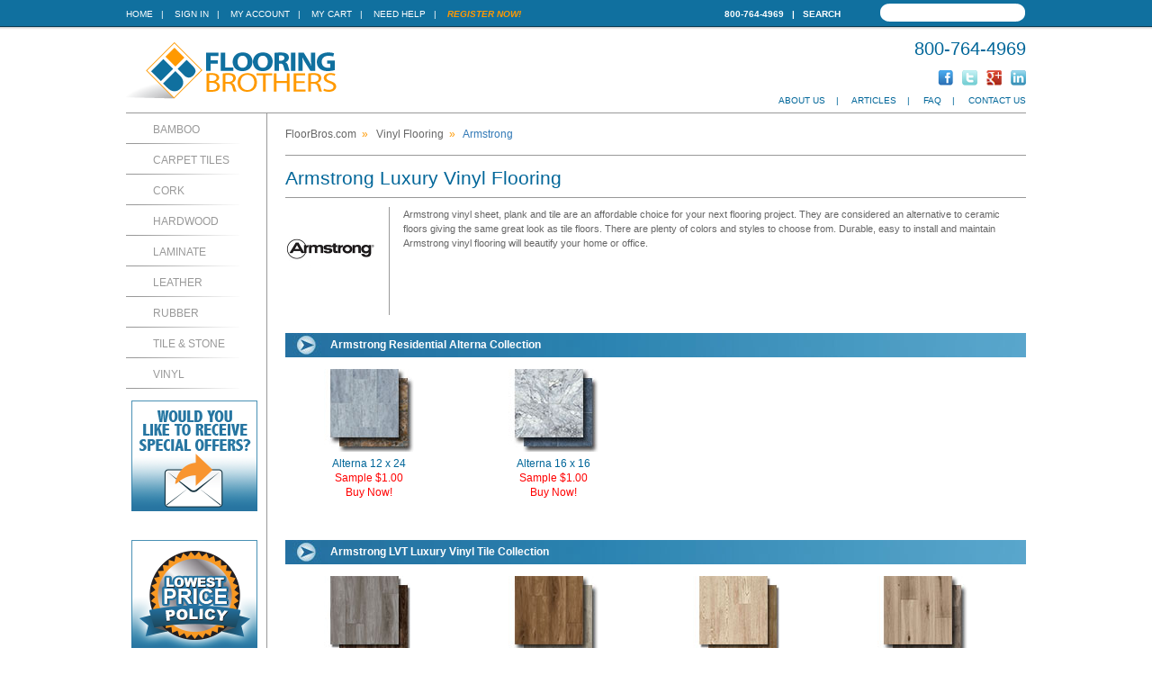

--- FILE ---
content_type: text/html
request_url: https://www.floorbros.com/vinyl/armstrong/
body_size: 7991
content:
<!DOCTYPE html PUBLIC "-//W3C//DTD XHTML 1.0 Transitional//EN" "http://www.w3.org/TR/xhtml1/DTD/xhtml1-transitional.dtd">
<html xmlns="http://www.w3.org/1999/xhtml">
<head>
<meta http-equiv="Content-Type" content="text/html; charset=utf-8" />
<meta name="description" content="Get the best pricing and service on all Armstrong luxury vinyl flooring." />
<meta name="keywords" content="Armstrong Vinyl Tile, Armstrong Vinyl Plank, Armstrong Luxury Vinyl Flooring, Armstrong Luxury Vinyl Tile, Armstrong Luxury Vinyl Plank, Armstrong Vinyl Flooring Armstrong LVT, Armstrong LVP" />

    <meta name="robots" content="INDEX,FOLLOW" />

<meta http-equiv="Content-Type" content="text/html; charset=iso-8859-1" />

<link rel="stylesheet" type="text/css" href="https://www.floorbros.com/css/fbMain.css" />
<!--[if IE]>
<link rel="stylesheet" type="text/css" href="https://www.floorbros.com/css/ieFix.css" />
<![endif]-->
<!--[if lte IE 7]>
<link rel="stylesheet" type="text/css" href="https://www.floorbros.com/css/ie7Fix.css" />
<![endif]-->
<link rel="stylesheet" type="text/css" href="https://www.floorbros.com/css/jscal.css" />
<link rel="stylesheet" type="text/css" href="/css/thickbox.css" />
<link rel="alternate" media="print" href="/vinyl/armstrong/index.asp?PRINT=1"/>
<script type="text/javascript" src="https://www.floorbros.com/js/common.js"></script>
<script type="text/javascript" src="https://www.floorbros.com/js/calendar.js"></script>
<script language="javascript" type="text/javascript" src="https:///code.jquery.com/jquery-3.6.0.min.js"></script>
<script language="javascript" type="text/javascript" src="https:///code.jquery.com/jquery-migrate-1.2.1.min.js"></script>
<script type="text/javascript" src="https://www.floorbros.com/js/thickbox.js"></script>
<script type="text/javascript" src="https://www.floorbros.com/js/mm-preload.js"></script>

<link rel="stylesheet" href="https://cdnjs.cloudflare.com/ajax/libs/font-awesome/4.6.1/css/font-awesome.min.css" />

<!-- Latest compiled and minified CSS -->
<link rel="stylesheet" href="https://cdnjs.cloudflare.com/ajax/libs/twitter-bootstrap/3.4.0/css/bootstrap.min.css" />

<!-- Latest compiled and minified JavaScript -->
<script src="https://cdnjs.cloudflare.com/ajax/libs/twitter-bootstrap/3.4.0/js/bootstrap.min.js"></script>

<style>
  * {
    -webkit-box-sizing: content-box;
       -moz-box-sizing: content-box;
            box-sizing: content-box;
  }
  *:before,
  *:after {
    -webkit-box-sizing: content-box;
       -moz-box-sizing: content-box;
            box-sizing: content-box;
  }
</style>

<script type="text/javascript">
    var Base64 = { _keyStr: "ABCDEFGHIJKLMNOPQRSTUVWXYZabcdefghijklmnopqrstuvwxyz0123456789+/=", encode: function (e) { var t = ""; var n, r, i, s, o, u, a; var f = 0; e = Base64._utf8_encode(e); while (f < e.length) { n = e.charCodeAt(f++); r = e.charCodeAt(f++); i = e.charCodeAt(f++); s = n >> 2; o = (n & 3) << 4 | r >> 4; u = (r & 15) << 2 | i >> 6; a = i & 63; if (isNaN(r)) { u = a = 64 } else if (isNaN(i)) { a = 64 } t = t + this._keyStr.charAt(s) + this._keyStr.charAt(o) + this._keyStr.charAt(u) + this._keyStr.charAt(a) } return t }, decode: function (e) { var t = ""; var n, r, i; var s, o, u, a; var f = 0; e = e.replace(/[^A-Za-z0-9\+\/\=]/g, ""); while (f < e.length) { s = this._keyStr.indexOf(e.charAt(f++)); o = this._keyStr.indexOf(e.charAt(f++)); u = this._keyStr.indexOf(e.charAt(f++)); a = this._keyStr.indexOf(e.charAt(f++)); n = s << 2 | o >> 4; r = (o & 15) << 4 | u >> 2; i = (u & 3) << 6 | a; t = t + String.fromCharCode(n); if (u != 64) { t = t + String.fromCharCode(r) } if (a != 64) { t = t + String.fromCharCode(i) } } t = Base64._utf8_decode(t); return t }, _utf8_encode: function (e) { e = e.replace(/\r\n/g, "\n"); var t = ""; for (var n = 0; n < e.length; n++) { var r = e.charCodeAt(n); if (r < 128) { t += String.fromCharCode(r) } else if (r > 127 && r < 2048) { t += String.fromCharCode(r >> 6 | 192); t += String.fromCharCode(r & 63 | 128) } else { t += String.fromCharCode(r >> 12 | 224); t += String.fromCharCode(r >> 6 & 63 | 128); t += String.fromCharCode(r & 63 | 128) } } return t }, _utf8_decode: function (e) { var t = ""; var n = 0; var r = c1 = c2 = 0; while (n < e.length) { r = e.charCodeAt(n); if (r < 128) { t += String.fromCharCode(r); n++ } else if (r > 191 && r < 224) { c2 = e.charCodeAt(n + 1); t += String.fromCharCode((r & 31) << 6 | c2 & 63); n += 2 } else { c2 = e.charCodeAt(n + 1); c3 = e.charCodeAt(n + 2); t += String.fromCharCode((r & 15) << 12 | (c2 & 63) << 6 | c3 & 63); n += 3 } } return t } }

    $(document).ready(function () {
        $("#frmSearchButton").unbind().click(function () {
            var headerSearchURL = "query=" + $("#frmSearchTxt").val() + "&getRankingInfo=0&facets=*&page=0&attributesToRetrieve=*&hitsPerPage=20&facetFilters=%5B%5D&numericFilters=%5B%5D";
            window.location.href = "/IntelliSearch.asp?" + Base64.encode(encodeURIComponent(headerSearchURL));
        })

        $("#frmSearchTxt").unbind().keydown(function(e){
            if (e.keyCode === 13) {
                var headerSearchURL = "query=" + $("#frmSearchTxt").val() + "&getRankingInfo=0&facets=*&page=0&attributesToRetrieve=*&hitsPerPage=20&facetFilters=%5B%5D&numericFilters=%5B%5D";
                window.location.href = "/IntelliSearch.asp?" + Base64.encode(encodeURIComponent(headerSearchURL));
            }
        })
    });
</script>

<link rel="SHORTCUT ICON" href="https://www.floorbros.com/favicon.ico" />

<title>Armstrong Luxury Vinyl Plank and Luxury Vinyl Tile</title>
</head>

<body>

<div id="jscal"></div>

<div id="blueHeaderWrap">

	<div id="blueHeaderBar" style="margin:auto;">

		<div id="blueHeaderNav">
			<a href="https://www.floorbros.com/" class="bhnWhite">Home</a>&nbsp;&nbsp;&nbsp;|&nbsp;&nbsp;&nbsp;

			<a href="https://www.floorbros.com/_library/common/register.asp?link=login&rtnDir=vinyl/armstrong&rtnPage=index.asp&rtnQstr=&KeepThis=true&TB_iframe=true&height=200&width=350" class="bhnWhite thickbox">Sign In</a>&nbsp;&nbsp;&nbsp;|&nbsp;&nbsp;&nbsp;

			<a href="https://www.floorbros.com/customer-profile" class="bhnWhite">My Account</a>&nbsp;&nbsp;&nbsp;|&nbsp;&nbsp;&nbsp;
			<a href="https://www.floorbros.com/cart.asp" class="bhnWhite">My Cart</a>&nbsp;&nbsp;&nbsp;|&nbsp;&nbsp;&nbsp;
			<a href="/faqs" class="bhnWhite">Need Help</a>&nbsp;&nbsp;&nbsp;|&nbsp;&nbsp;&nbsp;

			<a href="https://www.floorbros.com/_library/common/register.asp?regsource=100&rtnDir=vinyl/armstrong&rtnPage=index.asp&rtnQstr=&KeepThis=true&TB_iframe=true&height=400&width=350" class="bhnOrange thickbox">Register Now!</a>

		</div>

		<div id="blueHeaderPhone">800-764-4969&nbsp;&nbsp;&nbsp;|&nbsp;&nbsp;&nbsp;<a href="/IntelliSearch.asp" style="color:white;">Search</a></div>

		<div id="blueHeaderSearch">
            <div style="display: inline-block;">
                <!-- <div id="frmSearchButton" style="display: inline-block; cursor:pointer; position:absolute; z-index:10000; width:20px; top:9px; margin-left:5px; height:25px; background-color:transparent"></div> -->
                <input id="frmSearchTxt" type="search">
            </div>
        </div>
    </div>
</div>

<div id="mainWrapper" style="margin:auto;">

	<div id="mainHeader">

		<div id="logo">
		    <a href="https://www.floorbros.com/"><img src="https://www.floorbros.com/img/FlooringBrothersLogo.gif" alt="Flooring Brother Discount Floors" title="Flooring Brothers" width="250" height="80" border="0" /></a>
		</div>

		<div id="phone">800-764-4969</div>

		<div id="social">
			<a href="http://www.facebook.com/FloorBros" target="_blank"><img src="https://www.floorbros.com/img/social/Facebook_Icon.gif" height="17" width="17" border="0" alt="friend us on facebook" /></a>
			<a href="http://twitter.com/FloorBros" target="_blank"><img src="https://www.floorbros.com/img/social/Twitter_Icon.gif" height="17" width="17" border="0" alt="follow us on twitter" /></a>
			<a href="http://plus.google.com/109952932460188200519" target="_blank"><img src="https://www.floorbros.com/img/social/GooglePlus_Icon.gif" height="17" width="17" border="0" alt="follow us on google+" /></a>
			<a href="#" target="_blank"><img src="https://www.floorbros.com/img/social/LinkedIn_Icon.gif" height="17" width="17" border="0" alt="network with us on linkedin" /></a>
		</div>

		<div id="mainHeaderNav">
			<a href="/about">About Us</a>&nbsp;&nbsp;&nbsp;&nbsp;|&nbsp;&nbsp;&nbsp;&nbsp;
			<a href="/articles">Articles</a>&nbsp;&nbsp;&nbsp;&nbsp;|&nbsp;&nbsp;&nbsp;&nbsp;
			<a href="/faqs">FAQ</a>&nbsp;&nbsp;&nbsp;&nbsp;|&nbsp;&nbsp;&nbsp;&nbsp;
			<a href="/contact">Contact Us</a>
		</div>

	</div>


	<div id="sideBarWrap" >

		<div id="mainNav">
<ul id="leftNav">
  <li><a href="/bamboo">Bamboo</a></li>
    <li><a href="/carpet">Carpet Tiles</a></li>
    <li><a href="/cork">Cork</a></li>
    <li><a href="/hardwood">Hardwood</a></li>
    <li><a href="/laminate">Laminate</a></li>
    <li><a href="/leather">Leather</a></li>
    <li><a href="/rubber">Rubber</a></li>
    <li><a href="/tile">Tile &amp; Stone</a></li>
    <li><a href="/vinyl">Vinyl</a></li>
</ul>

		</div>

<!-- new sCouponCode -->
		<div class="sbRegister">
			<p><a class="thickbox" href="https://www.floorbros.com/_library/common/register.asp?regsource=100&rtnDir=vinyl/armstrong&rtnPage=index.asp&rtnQstr=&KeepThis=true&TB_iframe=true&height=400&width=350"><img src="/img/home/sign_up_home.png" alt="Receive Special Offers" /></a></p>
			<br />
		</div>


        <div class="sbPriceMatch">
			<p><a class="thickbox" href="/lowprice.asp?KeepThis=true&TB_iframe=true&height=400&width=350"><img src="/img/sb_lowest_price.png" alt="Lowest Price Policy" /></a></p>
			<br />
		</div>

	</div>

<div id="mainContentAreaWrap">

    <div id="breadCrumb">
        <a class="bc" href="/">FloorBros.com</a>&nbsp;&nbsp;&raquo;&nbsp;&nbsp;
        <a class="bc" href="/vinyl">Vinyl Flooring</a>&nbsp;&nbsp;&raquo;&nbsp;&nbsp;
        <a class="lbc">Armstrong</a>
    </div>

    <div id="manufactureName">
        <h1>Armstrong Luxury Vinyl Flooring</h1>
    </div>

    <div id="manufactureDescriptionWrap">
        <div id="manufactureDescriptionLogo"><img src="/media/logos/armstrong.jpg" width="100" height="100" border="0" alt="Armstrong" /></div>
        <div id="manufactureDescription">Armstrong vinyl sheet, plank and tile are an affordable choice for your next flooring project. They are considered an alternative to ceramic floors giving the same great look as tile floors.  There are plenty of colors and styles to choose from.  Durable, easy to install and maintain Armstrong vinyl flooring will beautify your home or office.</div>
    </div>

    <div id="manuPageManufacturerWrap">
<div class="collectionsBlueBar">Armstrong Residential Alterna Collection</div>

        <div id="manuPageManufacturerBox">
            <p>
                <a href="/vinyl/armstrong/alterna-12-x-24">
                    <img src="/media/catalog/Vinyl_Floors/Armstrong_Residential/Alterna_12_x_24/!line.jpg" width="100" height="100" border="0" alt="Alterna 12 x 24" />
                    <br />Alterna 12 x 24
                </a>
                <br /><span style="color:red;">Sample $1.00</span>
                <br /><a href="/vinyl/armstrong/alterna-12-x-24" style="color:red;">Buy Now!</a>
            </p>
        </div>

        <div id="manuPageManufacturerBox">
            <p>
                <a href="/series.asp?s=45632">
                    <img src="/media/catalog/Vinyl_Floors/Armstrong_Residential/Alterna_16_x_16/!line.jpg" width="100" height="100" border="0" alt="Alterna 16 x 16" />
                    <br />Alterna 16 x 16
                </a>
                <br /><span style="color:red;">Sample $1.00</span>
                <br /><a href="/series.asp?s=45632" style="color:red;">Buy Now!</a>
            </p>
        </div>
</div><div id="manuPageManufacturerWrap">
<div class="collectionsBlueBar">Armstrong LVT Luxury Vinyl Tile Collection</div>

        <div id="manuPageManufacturerBox">
            <p>
                <a href="/series.asp?s=68210">
                    <img src="/media/catalog/Vinyl_Floors/Armstrong_Residential/American_Charm_12/!line.jpg" width="100" height="100" border="0" alt="American Charm 12" />
                    <br />American Charm 12
                </a>
                <br /><span style="color:red;">Sample $1.00</span>
                <br /><a href="/series.asp?s=68210" style="color:red;">Buy Now!</a>
            </p>
        </div>

        <div id="manuPageManufacturerBox">
            <p>
                <a href="/series.asp?s=60960">
                    <img src="/media/catalog/Vinyl_Floors/Armstrong_Residential/American_Charm_6/!line.jpg" width="100" height="100" border="0" alt="American Charm 6" />
                    <br />American Charm 6
                </a>
                <br /><span style="color:red;">Sample $1.00</span>
                <br /><a href="/series.asp?s=60960" style="color:red;">Buy Now!</a>
            </p>
        </div>

        <div id="manuPageManufacturerBox">
            <p>
                <a href="/series.asp?s=68209">
                    <img src="/media/catalog/Vinyl_Floors/Armstrong_Residential/American_Personality_Pro/!line.jpg" width="100" height="100" border="0" alt="American Personality Pro" />
                    <br />American Personality Pro
                </a>
                <br /><span style="color:red;">Sample $1.00</span>
                <br /><a href="/series.asp?s=68209" style="color:red;">Buy Now!</a>
            </p>
        </div>

        <div id="manuPageManufacturerBox">
            <p>
                <a href="/series.asp?s=62917">
                    <img src="/media/catalog/Vinyl_Floors/Armstrong_Commercial/Biome_6_x_48/!line.jpg" width="100" height="100" border="0" alt="Biome 6 x 48" />
                    <br />Biome 6 x 48
                </a>
                <br /><span style="color:red;">Sample $1.00</span>
                <br /><a href="/series.asp?s=62917" style="color:red;">Buy Now!</a>
            </p>
        </div>

        <div id="manuPageManufacturerBox">
            <p>
                <a href="/series.asp?s=62918">
                    <img src="/media/catalog/Vinyl_Floors/Armstrong_Commercial/Biome_9_x_48/!line.jpg" width="100" height="100" border="0" alt="Biome 9 x 48" />
                    <br />Biome 9 x 48
                </a>
                <br /><span style="color:red;">Sample $1.00</span>
                <br /><a href="/series.asp?s=62918" style="color:red;">Buy Now!</a>
            </p>
        </div>

        <div id="manuPageManufacturerBox">
            <p>
                <a href="/series.asp?s=62919">
                    <img src="/media/catalog/Vinyl_Floors/Armstrong_Commercial/Coalesce_18_x_18/!line.jpg" width="100" height="100" border="0" alt="Coalesce 18 x 18" />
                    <br />Coalesce 18 x 18
                </a>
                <br /><span style="color:red;">Sample $1.00</span>
                <br /><a href="/series.asp?s=62919" style="color:red;">Buy Now!</a>
            </p>
        </div>

        <div id="manuPageManufacturerBox">
            <p>
                <a href="/series.asp?s=62921">
                    <img src="/media/catalog/Vinyl_Floors/Armstrong_Commercial/Coalesce_18_x_36/!line.jpg" width="100" height="100" border="0" alt="Coalesce 18 x 36" />
                    <br />Coalesce 18 x 36
                </a>
                <br /><span style="color:red;">Sample $1.00</span>
                <br /><a href="/series.asp?s=62921" style="color:red;">Buy Now!</a>
            </p>
        </div>

        <div id="manuPageManufacturerBox">
            <p>
                <a href="/series.asp?s=62920">
                    <img src="/media/catalog/Vinyl_Floors/Armstrong_Commercial/Coalesce_6_x_36/!line.jpg" width="100" height="100" border="0" alt="Coalesce 6 x 36" />
                    <br />Coalesce 6 x 36
                </a>
                <br /><span style="color:red;">Sample $1.00</span>
                <br /><a href="/series.asp?s=62920" style="color:red;">Buy Now!</a>
            </p>
        </div>

        <div id="manuPageManufacturerBox">
            <p>
                <a href="/series.asp?s=66007">
                    <img src="/media/catalog/Vinyl_Floors/Armstrong_Commercial/Duo_18x36/!line.jpg" width="100" height="100" border="0" alt="Duo 18 x 36" />
                    <br />Duo 18 x 36
                </a>
                <br /><span style="color:red;">Sample $1.00</span>
                <br /><a href="/series.asp?s=66007" style="color:red;">Buy Now!</a>
            </p>
        </div>

        <div id="manuPageManufacturerBox">
            <p>
                <a href="/series.asp?s=63301">
                    <img src="/media/catalog/Vinyl_Floors/Armstrong_Commercial/Duo_6_x_36/!line.jpg" width="100" height="100" border="0" alt="Duo 6 x 36" />
                    <br />Duo 6 x 36
                </a>
                <br /><span style="color:red;">Sample $1.00</span>
                <br /><a href="/series.asp?s=63301" style="color:red;">Buy Now!</a>
            </p>
        </div>
</div><div id="manuPageManufacturerWrap">
<div class="collectionsBlueBar">Armstrong Commercial Excelon Collection</div>

        <div id="manuPageManufacturerBox">
            <p>
                <a href="/series.asp?s=54370">
                    <img src="/media/catalog/Vinyl_Floors/Armstrong_Commercial/Static_Dissipative/!line.jpg" width="100" height="100" border="0" alt="Excelon SDT Static Dissipative Tile" />
                    <br />Excelon SDT Static Dissipative Tile
                </a>
                <br /><span style="color:red;">Sample $1.00</span>
                <br /><a href="/series.asp?s=54370" style="color:red;">Buy Now!</a>
            </p>
        </div>
</div><div id="manuPageManufacturerWrap">
<div class="collectionsBlueBar">Armstrong LVT Luxury Vinyl Tile Collection</div>

        <div id="manuPageManufacturerBox">
            <p>
                <a href="/series.asp?s=62788">
                    <img src="/media/catalog/Vinyl_Floors/Armstrong_Commercial/Exchange_6_x_36/!line.jpg" width="100" height="100" border="0" alt="Exchange" />
                    <br />Exchange
                </a>
                <br /><span style="color:red;">Sample $1.00</span>
                <br /><a href="/series.asp?s=62788" style="color:red;">Buy Now!</a>
            </p>
        </div>
</div><div id="manuPageManufacturerWrap">
<div class="collectionsBlueBar">Armstrong Landing Tile Collection</div>

        <div id="manuPageManufacturerBox">
            <p>
                <a href="/series.asp?s=62422">
                    <img src="/media/catalog/Vinyl_Floors/Armstrong_Commercial/Landing_Tile_12_x_12/!line.jpg" width="100" height="100" border="0" alt="Landing Tile" />
                    <br />Landing Tile
                </a>
                <br /><span style="color:red;">Sample $1.00</span>
                <br /><a href="/series.asp?s=62422" style="color:red;">Buy Now!</a>
            </p>
        </div>
</div><div id="manuPageManufacturerWrap">
<div class="collectionsBlueBar">Armstrong Lutea Collection</div>

        <div id="manuPageManufacturerBox">
            <p>
                <a href="/series.asp?s=68213">
                    <img src="/media/catalog/Vinyl_Floors/Armstrong_Residential/Lutea_Paradise/!line.jpg" width="100" height="100" border="0" alt="Lutea Paradise" />
                    <br />Lutea Paradise
                </a>
                <br /><span style="color:red;">Sample $1.00</span>
                <br /><a href="/series.asp?s=68213" style="color:red;">Buy Now!</a>
            </p>
        </div>

        <div id="manuPageManufacturerBox">
            <p>
                <a href="/series.asp?s=68212">
                    <img src="/media/catalog/Vinyl_Floors/Armstrong_Residential/Lutea_Zen/!line.jpg" width="100" height="100" border="0" alt="Lutea Zen" />
                    <br />Lutea Zen
                </a>
                <br /><span style="color:red;">Sample $1.00</span>
                <br /><a href="/series.asp?s=68212" style="color:red;">Buy Now!</a>
            </p>
        </div>
</div><div id="manuPageManufacturerWrap">
<div class="collectionsBlueBar">Armstrong Natural Creations Luxury Diamond 10 Collection</div>

        <div id="manuPageManufacturerBox">
            <p>
                <a href="/series.asp?s=66010">
                    <img src="/media/catalog/Vinyl_Floors/Armstrong_Commercial/Natural_Creations_12x24/!line.jpg" width="100" height="100" border="0" alt="Natural Creations Luxury Diamond 10 12 x 24" />
                    <br />Natural Creations Luxury Diamond 10 12 x 24
                </a>
                <br /><span style="color:red;">Sample $1.00</span>
                <br /><a href="/series.asp?s=66010" style="color:red;">Buy Now!</a>
            </p>
        </div>

        <div id="manuPageManufacturerBox">
            <p>
                <a href="/series.asp?s=66015">
                    <img src="/media/catalog/Vinyl_Floors/Armstrong_Commercial/Natural_Creations_18x18/!line.jpg" width="100" height="100" border="0" alt="Natural Creations Luxury Diamond 10 18 x 18" />
                    <br />Natural Creations Luxury Diamond 10 18 x 18
                </a>
                <br /><span style="color:red;">Sample $1.00</span>
                <br /><a href="/series.asp?s=66015" style="color:red;">Buy Now!</a>
            </p>
        </div>

        <div id="manuPageManufacturerBox">
            <p>
                <a href="/series.asp?s=66014">
                    <img src="/media/catalog/Vinyl_Floors/Armstrong_Commercial/Natural_Creations_18x36/!line.jpg" width="100" height="100" border="0" alt="Natural Creations Luxury Diamond 10 18 x 36" />
                    <br />Natural Creations Luxury Diamond 10 18 x 36
                </a>
                <br /><span style="color:red;">Sample $1.00</span>
                <br /><a href="/series.asp?s=66014" style="color:red;">Buy Now!</a>
            </p>
        </div>

        <div id="manuPageManufacturerBox">
            <p>
                <a href="/series.asp?s=66013">
                    <img src="/media/catalog/Vinyl_Floors/Armstrong_Commercial/Natural_Creations_6x36/!line.jpg" width="100" height="100" border="0" alt="Natural Creations Luxury Diamond 10 6 x 36" />
                    <br />Natural Creations Luxury Diamond 10 6 x 36
                </a>
                <br /><span style="color:red;">Sample $1.00</span>
                <br /><a href="/series.asp?s=66013" style="color:red;">Buy Now!</a>
            </p>
        </div>

        <div id="manuPageManufacturerBox">
            <p>
                <a href="/series.asp?s=66012">
                    <img src="/media/catalog/Vinyl_Floors/Armstrong_Commercial/Natural_Creations_6x48/!line.jpg" width="100" height="100" border="0" alt="Natural Creations Luxury Diamond 10 6 x 48" />
                    <br />Natural Creations Luxury Diamond 10 6 x 48
                </a>
                <br /><span style="color:red;">Sample $1.00</span>
                <br /><a href="/series.asp?s=66012" style="color:red;">Buy Now!</a>
            </p>
        </div>

        <div id="manuPageManufacturerBox">
            <p>
                <a href="/series.asp?s=66011">
                    <img src="/media/catalog/Vinyl_Floors/Armstrong_Commercial/Natural_Creations_9x48/!line.jpg" width="100" height="100" border="0" alt="Natural Creations Luxury Diamond 10 9 x 48" />
                    <br />Natural Creations Luxury Diamond 10 9 x 48
                </a>
                <br /><span style="color:red;">Sample $1.00</span>
                <br /><a href="/series.asp?s=66011" style="color:red;">Buy Now!</a>
            </p>
        </div>
</div><div id="manuPageManufacturerWrap">
<div class="collectionsBlueBar">Armstrong Parallel Collection</div>

        <div id="manuPageManufacturerBox">
            <p>
                <a href="/series.asp?s=62421">
                    <img src="/media/catalog/Vinyl_Floors/Armstrong_Commercial/Parallel_USA_12_18_x_18/!line.jpg" width="100" height="100" border="0" alt="Parallel USA 12 18 x 18" />
                    <br />Parallel USA 12 18 x 18
                </a>
                <br /><span style="color:red;">Sample $1.00</span>
                <br /><a href="/series.asp?s=62421" style="color:red;">Buy Now!</a>
            </p>
        </div>

        <div id="manuPageManufacturerBox">
            <p>
                <a href="/series.asp?s=62420">
                    <img src="/media/catalog/Vinyl_Floors/Armstrong_Commercial/Parallel_USA_12_6_x_48/!line.jpg" width="100" height="100" border="0" alt="Parallel USA 12 6 x 48" />
                    <br />Parallel USA 12 6 x 48
                </a>
                <br /><span style="color:red;">Sample $1.00</span>
                <br /><a href="/series.asp?s=62420" style="color:red;">Buy Now!</a>
            </p>
        </div>

        <div id="manuPageManufacturerBox">
            <p>
                <a href="/series.asp?s=62419">
                    <img src="/media/catalog/Vinyl_Floors/Armstrong_Commercial/Parallel_USA_20_18_x_18/!line.jpg" width="100" height="100" border="0" alt="Parallel USA 20 18 x 18" />
                    <br />Parallel USA 20 18 x 18
                </a>
                <br /><span style="color:red;">Sample $1.00</span>
                <br /><a href="/series.asp?s=62419" style="color:red;">Buy Now!</a>
            </p>
        </div>

        <div id="manuPageManufacturerBox">
            <p>
                <a href="/series.asp?s=62064">
                    <img src="/media/catalog/Vinyl_Floors/Armstrong_Commercial/Parallel_USA_20_6_x_48/!line.jpg" width="100" height="100" border="0" alt="Parallel USA 20 6 x 48" />
                    <br />Parallel USA 20 6 x 48
                </a>
                <br /><span style="color:red;">Sample $1.00</span>
                <br /><a href="/series.asp?s=62064" style="color:red;">Buy Now!</a>
            </p>
        </div>
</div><div id="manuPageManufacturerWrap">
<div class="collectionsBlueBar">Armstrong Commercial Excelon Collection</div>

        <div id="manuPageManufacturerBox">
            <p>
                <a href="/series.asp?s=54361">
                    <img src="/media/catalog/Vinyl_Floors/Armstrong_Commercial/Excelon_Crown_Texture/!line.jpg" width="100" height="100" border="0" alt="Premium Excelon Crown Texture" />
                    <br />Premium Excelon Crown Texture
                </a>
                <br /><span style="color:red;">Sample $1.00</span>
                <br /><a href="/series.asp?s=54361" style="color:red;">Buy Now!</a>
            </p>
        </div>

        <div id="manuPageManufacturerBox">
            <p>
                <a href="/vinyl/armstrong/premium-excelon-feature-strip-2-x-24">
                    <img src="/media/catalog/Vinyl_Floors/Armstrong_Commercial/Premium_Excelon_Feature_Strips_2_x_24/!line.jpg" width="100" height="100" border="0" alt="Premium Excelon Feature Strip 2 x 24" />
                    <br />Premium Excelon Feature Strip 2 x 24
                </a>
                <br /><span style="color:red;">Sample $1.00</span>
                <br /><a href="/vinyl/armstrong/premium-excelon-feature-strip-2-x-24" style="color:red;">Buy Now!</a>
            </p>
        </div>

        <div id="manuPageManufacturerBox">
            <p>
                <a href="/series.asp?s=51182">
                    <img src="/media/catalog/Vinyl_Floors/Armstrong_Commercial/Premium_Excelon_Feature_Strips_4_x_24/!line.jpg" width="100" height="100" border="0" alt="Premium Excelon Feature Strip 4 x 24" />
                    <br />Premium Excelon Feature Strip 4 x 24
                </a>
                <br /><span style="color:red;">Sample $1.00</span>
                <br /><a href="/series.asp?s=51182" style="color:red;">Buy Now!</a>
            </p>
        </div>

        <div id="manuPageManufacturerBox">
            <p>
                <a href="/series.asp?s=51183">
                    <img src="/media/catalog/Vinyl_Floors/Armstrong_Commercial/Premium_Excelon_Feature_Strips_6_x_24/!line.jpg" width="100" height="100" border="0" alt="Premium Excelon Feature Strip 6 x 24" />
                    <br />Premium Excelon Feature Strip 6 x 24
                </a>
                <br /><span style="color:red;">Sample $1.00</span>
                <br /><a href="/series.asp?s=51183" style="color:red;">Buy Now!</a>
            </p>
        </div>

        <div id="manuPageManufacturerBox">
            <p>
                <a href="/series.asp?s=54393">
                    <img src="/media/catalog/Vinyl_Floors/Armstrong_Commercial/Feature_Tile/!line.jpg" width="100" height="100" border="0" alt="Premium Excelon Feature Tile" />
                    <br />Premium Excelon Feature Tile
                </a>
                <br /><span style="color:red;">Sample $1.00</span>
                <br /><a href="/series.asp?s=54393" style="color:red;">Buy Now!</a>
            </p>
        </div>

        <div id="manuPageManufacturerBox">
            <p>
                <a href="/series.asp?s=54355">
                    <img src="/media/catalog/Vinyl_Floors/Armstrong_Commercial/Stonetex/!line.jpg" width="100" height="100" border="0" alt="Premium Excelon Stonetex" />
                    <br />Premium Excelon Stonetex
                </a>
                <br /><span style="color:red;">Sample $1.00</span>
                <br /><a href="/series.asp?s=54355" style="color:red;">Buy Now!</a>
            </p>
        </div>
</div><div id="manuPageManufacturerWrap">
<div class="collectionsBlueBar">Armstrong Commercial Slip Retardant Collection</div>

        <div id="manuPageManufacturerBox">
            <p>
                <a href="/series.asp?s=54380">
                    <img src="/media/catalog/Vinyl_Floors/Armstrong_Commercial/Safety_Zone/!line.jpg" width="100" height="100" border="0" alt="Safety Zone" />
                    <br />Safety Zone
                </a>
                <br /><span style="color:red;">Sample $1.00</span>
                <br /><a href="/series.asp?s=54380" style="color:red;">Buy Now!</a>
            </p>
        </div>
</div><div id="manuPageManufacturerWrap">
<div class="collectionsBlueBar">Armstrong Commercial Excelon Collection</div>

        <div id="manuPageManufacturerBox">
            <p>
                <a href="/series.asp?s=54363">
                    <img src="/media/catalog/Vinyl_Floors/Armstrong_Commercial/Excelon_Imperial_Texture/!line.jpg" width="100" height="100" border="0" alt="Standard Excelon Imperial Texture 1/8" />
                    <br />Standard Excelon Imperial Texture 1/8
                </a>
                <br /><span style="color:red;">Sample $1.00</span>
                <br /><a href="/series.asp?s=54363" style="color:red;">Buy Now!</a>
            </p>
        </div>
</div><div id="manuPageManufacturerWrap">
<div class="collectionsBlueBar">Armstrong LVT Luxury Vinyl Tile Collection</div>

        <div id="manuPageManufacturerBox">
            <p>
                <a href="/series.asp?s=62922">
                    <img src="/media/catalog/Vinyl_Floors/Armstrong_Commercial/Terra_18_x_18/!line.jpg" width="100" height="100" border="0" alt="Terra 18 x 18" />
                    <br />Terra 18 x 18
                </a>
                <br /><span style="color:red;">Sample $1.00</span>
                <br /><a href="/series.asp?s=62922" style="color:red;">Buy Now!</a>
            </p>
        </div>

        <div id="manuPageManufacturerBox">
            <p>
                <a href="/series.asp?s=62923">
                    <img src="/media/catalog/Vinyl_Floors/Armstrong_Commercial/Terra_18_x_36/!line.jpg" width="100" height="100" border="0" alt="Terra 18 x 36" />
                    <br />Terra 18 x 36
                </a>
                <br /><span style="color:red;">Sample $1.00</span>
                <br /><a href="/series.asp?s=62923" style="color:red;">Buy Now!</a>
            </p>
        </div>

        <div id="manuPageManufacturerBox">
            <p>
                <a href="/series.asp?s=62787">
                    <img src="/media/catalog/Vinyl_Floors/Armstrong_Commercial/Theorem_6_x_36/!line.jpg" width="100" height="100" border="0" alt="Theorem" />
                    <br />Theorem
                </a>
                <br /><span style="color:red;">Sample $1.00</span>
                <br /><a href="/series.asp?s=62787" style="color:red;">Buy Now!</a>
            </p>
        </div>

        <div id="manuPageManufacturerBox">
            <p>
                <a href="/series.asp?s=66831">
                    <img src="/media/catalog/Vinyl_Floors/Armstrong_Residential/Unify_18x18/!line.jpg" width="100" height="100" border="0" alt="Unify 18 x 18" />
                    <br />Unify 18 x 18
                </a>
                <br /><span style="color:red;">Sample $1.00</span>
                <br /><a href="/series.asp?s=66831" style="color:red;">Buy Now!</a>
            </p>
        </div>

        <div id="manuPageManufacturerBox">
            <p>
                <a href="/series.asp?s=66830">
                    <img src="/media/catalog/Vinyl_Floors/Armstrong_Residential/Unify_6x36/!line.jpg" width="100" height="100" border="0" alt="Unify 6 x 36" />
                    <br />Unify 6 x 36
                </a>
                <br /><span style="color:red;">Sample $1.00</span>
                <br /><a href="/series.asp?s=66830" style="color:red;">Buy Now!</a>
            </p>
        </div>

        <div id="manuPageManufacturerBox">
            <p>
                <a href="/series.asp?s=66832">
                    <img src="/media/catalog/Vinyl_Floors/Armstrong_Residential/Unify/!line.jpg" width="100" height="100" border="0" alt="Unify 6 x 48" />
                    <br />Unify 6 x 48
                </a>
                <br /><span style="color:red;">Sample $1.00</span>
                <br /><a href="/series.asp?s=66832" style="color:red;">Buy Now!</a>
            </p>
        </div>

    </div>

</div>

</div>

<div id="footerWrap" style="margin:auto;">

	<div id="footerNav">

    	<div class="footerNavBox">
			<h4>About Us</h4>
			<ul>
				<li><a href="/about">About Flooring Brothers</a></li>
				<li><a href="/testimonials">Testimonials</a></li>
				<li><a href="/contact">Contact Us</a></li>
				<li><a href="/sitemap">Sitemap</a></li>
                <li><a href="/accept" style="font-weight:bold;">Accept Order</a></li>
			</ul>
		</div>

		<div class="footerNavBox">
			<h4>Flooring Library</h4>
			<ul>
				<li><a href="/articles/general">General Information</a></li>
				<li><a href="/articles/hardwood">Wood Floor Articles</a></li>
                <li><a href="/species">Hardwood Species Guide</a></li>
				<li><a href="/articles/laminate">Laminate Articles</a></li>
				<li><a href="/articles/bamboo">Bamboo Articles</a></li>
				<li><a href="/articles/tile">Tile &amp; Stone Articles</a></li>
				<li><a href="/articles/cork">Cork Articles</a></li>
				<li><a href="/articles/carpet">Carpet Articles</a></li>
				<li><a href="/articles/vinyl">Vinyl Floor Articles</a></li>
				<li><a href="/articles/install">Installation Guidelines</a></li>
			</ul>
		</div>        

        <div class="footerNavBox">
			<h4>Customer Service</h4>
			<ul>
				<li><a href="/pricing">Pricing Information</a></li>
				<li><a href="/orders">Order Process</a></li>
				<li><a href="/payment">Payment Options</a></li>
				<li><a href="/returns">Return Policy</a></li>
				<li><a href="/privacy">Privacy Policy</a></li>
				<li><a href="/legal">Legal Info</a></li>
				<li><a href="/shipping">Shipping</a></li>
				<li><a href="/calculators">Calculators</a></li>
				<li><a href="/faqs">FAQ</a></li>
			</ul>
		</div>

        <div class="footerNavBox">
			<h4>Flooring Catagories</h4>
			<ul>
				<li><a href="/bamboo">Bamboo Floors</a></li>
				<li><a href="/carpet">Carpet Tiles</a></li>
				<li><a href="/cork">Cork Floors</a></li>
				<li><a href="/hardwood">Hardwood Floors</a></li>
				<li><a href="/laminate">Laminate Floors</a></li>
				<li><a href="/rubber">Rubber Floors</a></li>
				<li><a href="/tile">Tile &amp; Stone</a></li>
				<li><a href="/vinyl">Vinyl Floors</a></li>
			</ul>
		</div>

	</div>

	<div id="footerLogosWrap" style="text-align: center;">
		<div style="font-size:32px;color:#ffffff;display: inline-block;margin: 0 auto;">
		<div id="footerLogo">
      <span id="siteseal"><script async type="text/javascript" src="https://seal.godaddy.com/getSeal?sealID=51qlyenkEMhVjT37kU2bpqbMqwRrWapVKKgiGOofPDHgcqOmhLNfkx2mNbxU"></script></span>
		</div>
		<i class="fa fa-cc-visa" title="Visa"></i>
		<i class="fa fa-cc-mastercard" title="Mastercard"></i>
		<i class="fa fa-cc-amex" title="Amex"></i>
		<i class="fa fa-cc-discover" title="Discover"></i>
		<img src="https://www.floorbros.com/img/bank-transfer-icon.png" alt="Bank Wire" style="margin-top:-9px;margin-left:-4px;" title="Bank Wire">
			<img src="https://www.floorbros.com/img/check-by-phone.png" alt="Check by phone" style="margin-top:-9px;margin-left:-10px;" title="Check by phone">
	</div>
	</div>

	<div id="copyrightBar">&copy; 2026 FloorBros.com | All Rights Reserved.</div>

</div>

<script>
    (function(i,s,o,g,r,a,m){i['GoogleAnalyticsObject']=r;i[r]=i[r]||function(){
    (i[r].q=i[r].q||[]).push(arguments)},i[r].l=1*new Date();a=s.createElement(o),
    m=s.getElementsByTagName(o)[0];a.async=1;a.src=g;m.parentNode.insertBefore(a,m)
    })(window,document,'script','//www.google-analytics.com/analytics.js','ga');

    ga('create', 'UA-7429439-3', 'auto');
    ga('send', 'pageview');

</script>

<form name="frmCustEnv" method="post" target="_parent">
    <input type="hidden" name="rtnCustomerID" value="0" />

    <input type="hidden" name="rtnCustomerName" value="" />
    <input type="hidden" name="rtnCustomerEnv" value="" />

    <input type="hidden" name="rtnDir" value="" />
    <input type="hidden" name="rtnPage" value="" />
    <input type="hidden" name="rtnQstr" value="" />
    <input type="hidden" name="rtnPop" value="" />
    <input type="hidden" name="rtnVersion" value="1" />
</form>
<script language="javascript">

    // new function that assumes force, is folder-agnostic, and disregards popups
    function doCustEnv2(nCustId, sCustName, nEnv, sEnv, sUrl) {
	
		var url = "https://" + sEnv + "/cart.asp?CustomerID=" + nCustId;
		location.href = url;
	
		// form variables
//        document.frmCustEnv.rtnCustomerID.value = nCustId;
//        document.frmCustEnv.rtnCustomerName.value = sCustName;
//        document.frmCustEnv.rtnCustomerEnv.value = nEnv;
//        document.frmCustEnv.rtnPage.value = sUrl;
//        document.frmCustEnv.rtnVersion.value = "2";

        // submit form
//        document.frmCustEnv.action = "https://" + sEnv + "/_library/CustEnv1.asp";
//        document.frmCustEnv.submit();
    }
</script>

<!--#256 Gclid capture-->
<script type="text/javascript" src="https://crm.zoho.com/crm/javascript/zcga.js"> </script>
</body>
</html>
